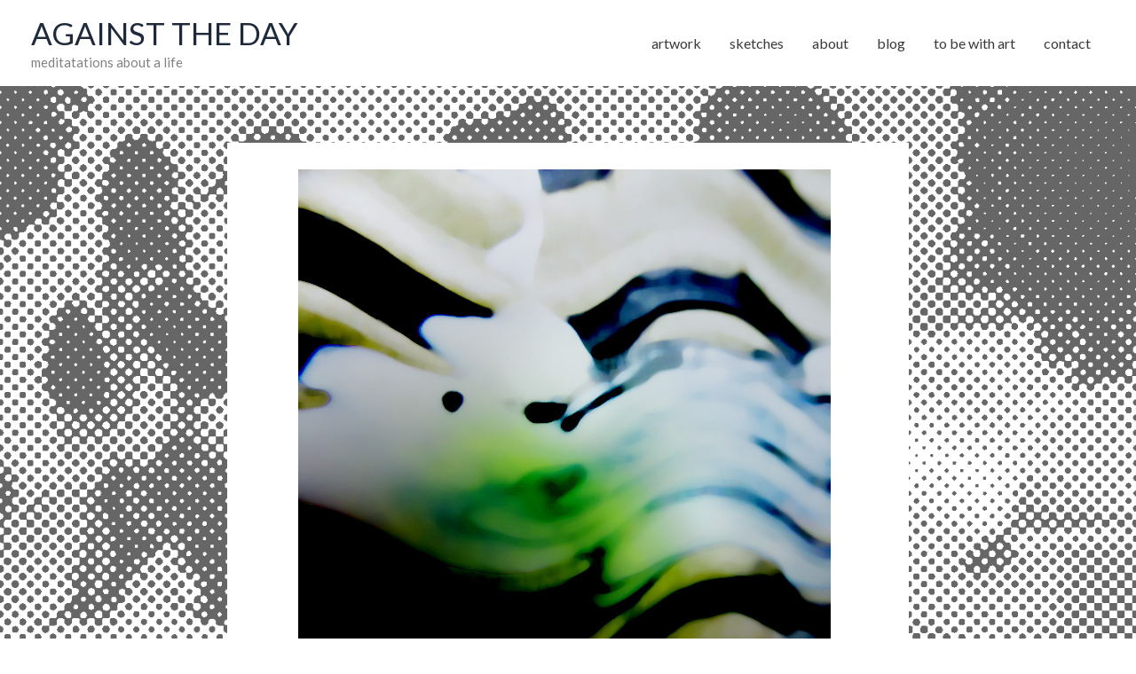

--- FILE ---
content_type: text/html; charset=UTF-8
request_url: https://againsttheday.nl/flow-7/
body_size: 12491
content:
<!DOCTYPE html>
<html lang="en-US">
<head>
<meta charset="UTF-8">
<meta name="viewport" content="width=device-width, initial-scale=1">
	<link rel="profile" href="https://gmpg.org/xfn/11"> 
	<meta name='robots' content='index, follow, max-image-preview:large, max-snippet:-1, max-video-preview:-1' />

	<!-- This site is optimized with the Yoast SEO plugin v26.7 - https://yoast.com/wordpress/plugins/seo/ -->
	<title>flow - AGAINST THE DAY</title>
	<link rel="canonical" href="https://againsttheday.nl/flow-7/" />
	<meta property="og:locale" content="en_US" />
	<meta property="og:type" content="article" />
	<meta property="og:title" content="flow - AGAINST THE DAY" />
	<meta property="og:url" content="https://againsttheday.nl/flow-7/" />
	<meta property="og:site_name" content="AGAINST THE DAY" />
	<meta property="article:published_time" content="2024-07-26T11:39:06+00:00" />
	<meta property="article:modified_time" content="2024-07-26T11:39:07+00:00" />
	<meta property="og:image" content="https://againsttheday.nl/wp-content/uploads/2024/07/5980_5981-cb.jpg" />
	<meta property="og:image:width" content="600" />
	<meta property="og:image:height" content="600" />
	<meta property="og:image:type" content="image/jpeg" />
	<meta name="author" content="Tom" />
	<meta name="twitter:card" content="summary_large_image" />
	<meta name="twitter:label1" content="Written by" />
	<meta name="twitter:data1" content="Tom" />
	<script type="application/ld+json" class="yoast-schema-graph">{"@context":"https://schema.org","@graph":[{"@type":"Article","@id":"https://againsttheday.nl/flow-7/#article","isPartOf":{"@id":"https://againsttheday.nl/flow-7/"},"author":{"name":"Tom","@id":"https://againsttheday.nl/#/schema/person/a1c31b8e476a3c1727f48261b608bd56"},"headline":"flow","datePublished":"2024-07-26T11:39:06+00:00","dateModified":"2024-07-26T11:39:07+00:00","mainEntityOfPage":{"@id":"https://againsttheday.nl/flow-7/"},"wordCount":1,"publisher":{"@id":"https://againsttheday.nl/#/schema/person/a1c31b8e476a3c1727f48261b608bd56"},"image":{"@id":"https://againsttheday.nl/flow-7/#primaryimage"},"thumbnailUrl":"https://againsttheday.nl/wp-content/uploads/2024/07/5980_5981-cb.jpg","articleSection":["sketches"],"inLanguage":"en-US"},{"@type":"WebPage","@id":"https://againsttheday.nl/flow-7/","url":"https://againsttheday.nl/flow-7/","name":"flow - AGAINST THE DAY","isPartOf":{"@id":"https://againsttheday.nl/#website"},"primaryImageOfPage":{"@id":"https://againsttheday.nl/flow-7/#primaryimage"},"image":{"@id":"https://againsttheday.nl/flow-7/#primaryimage"},"thumbnailUrl":"https://againsttheday.nl/wp-content/uploads/2024/07/5980_5981-cb.jpg","datePublished":"2024-07-26T11:39:06+00:00","dateModified":"2024-07-26T11:39:07+00:00","breadcrumb":{"@id":"https://againsttheday.nl/flow-7/#breadcrumb"},"inLanguage":"en-US","potentialAction":[{"@type":"ReadAction","target":["https://againsttheday.nl/flow-7/"]}]},{"@type":"ImageObject","inLanguage":"en-US","@id":"https://againsttheday.nl/flow-7/#primaryimage","url":"https://againsttheday.nl/wp-content/uploads/2024/07/5980_5981-cb.jpg","contentUrl":"https://againsttheday.nl/wp-content/uploads/2024/07/5980_5981-cb.jpg","width":600,"height":600},{"@type":"BreadcrumbList","@id":"https://againsttheday.nl/flow-7/#breadcrumb","itemListElement":[{"@type":"ListItem","position":1,"name":"Home","item":"https://againsttheday.nl/"},{"@type":"ListItem","position":2,"name":"flow"}]},{"@type":"WebSite","@id":"https://againsttheday.nl/#website","url":"https://againsttheday.nl/","name":"AGAINST THE DAY","description":"meditatations about a life","publisher":{"@id":"https://againsttheday.nl/#/schema/person/a1c31b8e476a3c1727f48261b608bd56"},"alternateName":"art & meditatations by Tom van Teijlingen","potentialAction":[{"@type":"SearchAction","target":{"@type":"EntryPoint","urlTemplate":"https://againsttheday.nl/?s={search_term_string}"},"query-input":{"@type":"PropertyValueSpecification","valueRequired":true,"valueName":"search_term_string"}}],"inLanguage":"en-US"},{"@type":["Person","Organization"],"@id":"https://againsttheday.nl/#/schema/person/a1c31b8e476a3c1727f48261b608bd56","name":"Tom","image":{"@type":"ImageObject","inLanguage":"en-US","@id":"https://againsttheday.nl/#/schema/person/image/","url":"https://againsttheday.nl/wp-content/uploads/2019/11/donny-480.jpg","contentUrl":"https://againsttheday.nl/wp-content/uploads/2019/11/donny-480.jpg","width":480,"height":480,"caption":"Tom"},"logo":{"@id":"https://againsttheday.nl/#/schema/person/image/"}}]}</script>
	<!-- / Yoast SEO plugin. -->


<link rel='dns-prefetch' href='//fonts.googleapis.com' />
<style id='wp-img-auto-sizes-contain-inline-css'>
img:is([sizes=auto i],[sizes^="auto," i]){contain-intrinsic-size:3000px 1500px}
/*# sourceURL=wp-img-auto-sizes-contain-inline-css */
</style>
<link rel='stylesheet' id='astra-theme-css-css' href='https://againsttheday.nl/wp-content/themes/astra/assets/css/minified/style.min.css?ver=4.12.0' media='all' />
<link rel='stylesheet' id='astra-google-fonts-css' href='https://fonts.googleapis.com/css?family=Lato%3A400%2C&#038;display=fallback&#038;ver=4.12.0' media='all' />
<link rel='stylesheet' id='astra-theme-dynamic-css' href='https://againsttheday.nl/wp-content/uploads/astra/astra-theme-dynamic-css-post-13679.css?ver=1768575575' media='all' />
<style id='wp-emoji-styles-inline-css'>

	img.wp-smiley, img.emoji {
		display: inline !important;
		border: none !important;
		box-shadow: none !important;
		height: 1em !important;
		width: 1em !important;
		margin: 0 0.07em !important;
		vertical-align: -0.1em !important;
		background: none !important;
		padding: 0 !important;
	}
/*# sourceURL=wp-emoji-styles-inline-css */
</style>
<style id='wp-block-library-inline-css'>
:root{--wp-block-synced-color:#7a00df;--wp-block-synced-color--rgb:122,0,223;--wp-bound-block-color:var(--wp-block-synced-color);--wp-editor-canvas-background:#ddd;--wp-admin-theme-color:#007cba;--wp-admin-theme-color--rgb:0,124,186;--wp-admin-theme-color-darker-10:#006ba1;--wp-admin-theme-color-darker-10--rgb:0,107,160.5;--wp-admin-theme-color-darker-20:#005a87;--wp-admin-theme-color-darker-20--rgb:0,90,135;--wp-admin-border-width-focus:2px}@media (min-resolution:192dpi){:root{--wp-admin-border-width-focus:1.5px}}.wp-element-button{cursor:pointer}:root .has-very-light-gray-background-color{background-color:#eee}:root .has-very-dark-gray-background-color{background-color:#313131}:root .has-very-light-gray-color{color:#eee}:root .has-very-dark-gray-color{color:#313131}:root .has-vivid-green-cyan-to-vivid-cyan-blue-gradient-background{background:linear-gradient(135deg,#00d084,#0693e3)}:root .has-purple-crush-gradient-background{background:linear-gradient(135deg,#34e2e4,#4721fb 50%,#ab1dfe)}:root .has-hazy-dawn-gradient-background{background:linear-gradient(135deg,#faaca8,#dad0ec)}:root .has-subdued-olive-gradient-background{background:linear-gradient(135deg,#fafae1,#67a671)}:root .has-atomic-cream-gradient-background{background:linear-gradient(135deg,#fdd79a,#004a59)}:root .has-nightshade-gradient-background{background:linear-gradient(135deg,#330968,#31cdcf)}:root .has-midnight-gradient-background{background:linear-gradient(135deg,#020381,#2874fc)}:root{--wp--preset--font-size--normal:16px;--wp--preset--font-size--huge:42px}.has-regular-font-size{font-size:1em}.has-larger-font-size{font-size:2.625em}.has-normal-font-size{font-size:var(--wp--preset--font-size--normal)}.has-huge-font-size{font-size:var(--wp--preset--font-size--huge)}.has-text-align-center{text-align:center}.has-text-align-left{text-align:left}.has-text-align-right{text-align:right}.has-fit-text{white-space:nowrap!important}#end-resizable-editor-section{display:none}.aligncenter{clear:both}.items-justified-left{justify-content:flex-start}.items-justified-center{justify-content:center}.items-justified-right{justify-content:flex-end}.items-justified-space-between{justify-content:space-between}.screen-reader-text{border:0;clip-path:inset(50%);height:1px;margin:-1px;overflow:hidden;padding:0;position:absolute;width:1px;word-wrap:normal!important}.screen-reader-text:focus{background-color:#ddd;clip-path:none;color:#444;display:block;font-size:1em;height:auto;left:5px;line-height:normal;padding:15px 23px 14px;text-decoration:none;top:5px;width:auto;z-index:100000}html :where(.has-border-color){border-style:solid}html :where([style*=border-top-color]){border-top-style:solid}html :where([style*=border-right-color]){border-right-style:solid}html :where([style*=border-bottom-color]){border-bottom-style:solid}html :where([style*=border-left-color]){border-left-style:solid}html :where([style*=border-width]){border-style:solid}html :where([style*=border-top-width]){border-top-style:solid}html :where([style*=border-right-width]){border-right-style:solid}html :where([style*=border-bottom-width]){border-bottom-style:solid}html :where([style*=border-left-width]){border-left-style:solid}html :where(img[class*=wp-image-]){height:auto;max-width:100%}:where(figure){margin:0 0 1em}html :where(.is-position-sticky){--wp-admin--admin-bar--position-offset:var(--wp-admin--admin-bar--height,0px)}@media screen and (max-width:600px){html :where(.is-position-sticky){--wp-admin--admin-bar--position-offset:0px}}

/*# sourceURL=wp-block-library-inline-css */
</style><style id='wp-block-paragraph-inline-css'>
.is-small-text{font-size:.875em}.is-regular-text{font-size:1em}.is-large-text{font-size:2.25em}.is-larger-text{font-size:3em}.has-drop-cap:not(:focus):first-letter{float:left;font-size:8.4em;font-style:normal;font-weight:100;line-height:.68;margin:.05em .1em 0 0;text-transform:uppercase}body.rtl .has-drop-cap:not(:focus):first-letter{float:none;margin-left:.1em}p.has-drop-cap.has-background{overflow:hidden}:root :where(p.has-background){padding:1.25em 2.375em}:where(p.has-text-color:not(.has-link-color)) a{color:inherit}p.has-text-align-left[style*="writing-mode:vertical-lr"],p.has-text-align-right[style*="writing-mode:vertical-rl"]{rotate:180deg}
/*# sourceURL=https://againsttheday.nl/wp-includes/blocks/paragraph/style.min.css */
</style>
<style id='global-styles-inline-css'>
:root{--wp--preset--aspect-ratio--square: 1;--wp--preset--aspect-ratio--4-3: 4/3;--wp--preset--aspect-ratio--3-4: 3/4;--wp--preset--aspect-ratio--3-2: 3/2;--wp--preset--aspect-ratio--2-3: 2/3;--wp--preset--aspect-ratio--16-9: 16/9;--wp--preset--aspect-ratio--9-16: 9/16;--wp--preset--color--black: #000000;--wp--preset--color--cyan-bluish-gray: #abb8c3;--wp--preset--color--white: #ffffff;--wp--preset--color--pale-pink: #f78da7;--wp--preset--color--vivid-red: #cf2e2e;--wp--preset--color--luminous-vivid-orange: #ff6900;--wp--preset--color--luminous-vivid-amber: #fcb900;--wp--preset--color--light-green-cyan: #7bdcb5;--wp--preset--color--vivid-green-cyan: #00d084;--wp--preset--color--pale-cyan-blue: #8ed1fc;--wp--preset--color--vivid-cyan-blue: #0693e3;--wp--preset--color--vivid-purple: #9b51e0;--wp--preset--color--ast-global-color-0: var(--ast-global-color-0);--wp--preset--color--ast-global-color-1: var(--ast-global-color-1);--wp--preset--color--ast-global-color-2: var(--ast-global-color-2);--wp--preset--color--ast-global-color-3: var(--ast-global-color-3);--wp--preset--color--ast-global-color-4: var(--ast-global-color-4);--wp--preset--color--ast-global-color-5: var(--ast-global-color-5);--wp--preset--color--ast-global-color-6: var(--ast-global-color-6);--wp--preset--color--ast-global-color-7: var(--ast-global-color-7);--wp--preset--color--ast-global-color-8: var(--ast-global-color-8);--wp--preset--gradient--vivid-cyan-blue-to-vivid-purple: linear-gradient(135deg,rgb(6,147,227) 0%,rgb(155,81,224) 100%);--wp--preset--gradient--light-green-cyan-to-vivid-green-cyan: linear-gradient(135deg,rgb(122,220,180) 0%,rgb(0,208,130) 100%);--wp--preset--gradient--luminous-vivid-amber-to-luminous-vivid-orange: linear-gradient(135deg,rgb(252,185,0) 0%,rgb(255,105,0) 100%);--wp--preset--gradient--luminous-vivid-orange-to-vivid-red: linear-gradient(135deg,rgb(255,105,0) 0%,rgb(207,46,46) 100%);--wp--preset--gradient--very-light-gray-to-cyan-bluish-gray: linear-gradient(135deg,rgb(238,238,238) 0%,rgb(169,184,195) 100%);--wp--preset--gradient--cool-to-warm-spectrum: linear-gradient(135deg,rgb(74,234,220) 0%,rgb(151,120,209) 20%,rgb(207,42,186) 40%,rgb(238,44,130) 60%,rgb(251,105,98) 80%,rgb(254,248,76) 100%);--wp--preset--gradient--blush-light-purple: linear-gradient(135deg,rgb(255,206,236) 0%,rgb(152,150,240) 100%);--wp--preset--gradient--blush-bordeaux: linear-gradient(135deg,rgb(254,205,165) 0%,rgb(254,45,45) 50%,rgb(107,0,62) 100%);--wp--preset--gradient--luminous-dusk: linear-gradient(135deg,rgb(255,203,112) 0%,rgb(199,81,192) 50%,rgb(65,88,208) 100%);--wp--preset--gradient--pale-ocean: linear-gradient(135deg,rgb(255,245,203) 0%,rgb(182,227,212) 50%,rgb(51,167,181) 100%);--wp--preset--gradient--electric-grass: linear-gradient(135deg,rgb(202,248,128) 0%,rgb(113,206,126) 100%);--wp--preset--gradient--midnight: linear-gradient(135deg,rgb(2,3,129) 0%,rgb(40,116,252) 100%);--wp--preset--font-size--small: 13px;--wp--preset--font-size--medium: 20px;--wp--preset--font-size--large: 36px;--wp--preset--font-size--x-large: 42px;--wp--preset--spacing--20: 0.44rem;--wp--preset--spacing--30: 0.67rem;--wp--preset--spacing--40: 1rem;--wp--preset--spacing--50: 1.5rem;--wp--preset--spacing--60: 2.25rem;--wp--preset--spacing--70: 3.38rem;--wp--preset--spacing--80: 5.06rem;--wp--preset--shadow--natural: 6px 6px 9px rgba(0, 0, 0, 0.2);--wp--preset--shadow--deep: 12px 12px 50px rgba(0, 0, 0, 0.4);--wp--preset--shadow--sharp: 6px 6px 0px rgba(0, 0, 0, 0.2);--wp--preset--shadow--outlined: 6px 6px 0px -3px rgb(255, 255, 255), 6px 6px rgb(0, 0, 0);--wp--preset--shadow--crisp: 6px 6px 0px rgb(0, 0, 0);}:root { --wp--style--global--content-size: var(--wp--custom--ast-content-width-size);--wp--style--global--wide-size: var(--wp--custom--ast-wide-width-size); }:where(body) { margin: 0; }.wp-site-blocks > .alignleft { float: left; margin-right: 2em; }.wp-site-blocks > .alignright { float: right; margin-left: 2em; }.wp-site-blocks > .aligncenter { justify-content: center; margin-left: auto; margin-right: auto; }:where(.wp-site-blocks) > * { margin-block-start: 24px; margin-block-end: 0; }:where(.wp-site-blocks) > :first-child { margin-block-start: 0; }:where(.wp-site-blocks) > :last-child { margin-block-end: 0; }:root { --wp--style--block-gap: 24px; }:root :where(.is-layout-flow) > :first-child{margin-block-start: 0;}:root :where(.is-layout-flow) > :last-child{margin-block-end: 0;}:root :where(.is-layout-flow) > *{margin-block-start: 24px;margin-block-end: 0;}:root :where(.is-layout-constrained) > :first-child{margin-block-start: 0;}:root :where(.is-layout-constrained) > :last-child{margin-block-end: 0;}:root :where(.is-layout-constrained) > *{margin-block-start: 24px;margin-block-end: 0;}:root :where(.is-layout-flex){gap: 24px;}:root :where(.is-layout-grid){gap: 24px;}.is-layout-flow > .alignleft{float: left;margin-inline-start: 0;margin-inline-end: 2em;}.is-layout-flow > .alignright{float: right;margin-inline-start: 2em;margin-inline-end: 0;}.is-layout-flow > .aligncenter{margin-left: auto !important;margin-right: auto !important;}.is-layout-constrained > .alignleft{float: left;margin-inline-start: 0;margin-inline-end: 2em;}.is-layout-constrained > .alignright{float: right;margin-inline-start: 2em;margin-inline-end: 0;}.is-layout-constrained > .aligncenter{margin-left: auto !important;margin-right: auto !important;}.is-layout-constrained > :where(:not(.alignleft):not(.alignright):not(.alignfull)){max-width: var(--wp--style--global--content-size);margin-left: auto !important;margin-right: auto !important;}.is-layout-constrained > .alignwide{max-width: var(--wp--style--global--wide-size);}body .is-layout-flex{display: flex;}.is-layout-flex{flex-wrap: wrap;align-items: center;}.is-layout-flex > :is(*, div){margin: 0;}body .is-layout-grid{display: grid;}.is-layout-grid > :is(*, div){margin: 0;}body{padding-top: 0px;padding-right: 0px;padding-bottom: 0px;padding-left: 0px;}a:where(:not(.wp-element-button)){text-decoration: none;}:root :where(.wp-element-button, .wp-block-button__link){background-color: #32373c;border-width: 0;color: #fff;font-family: inherit;font-size: inherit;font-style: inherit;font-weight: inherit;letter-spacing: inherit;line-height: inherit;padding-top: calc(0.667em + 2px);padding-right: calc(1.333em + 2px);padding-bottom: calc(0.667em + 2px);padding-left: calc(1.333em + 2px);text-decoration: none;text-transform: inherit;}.has-black-color{color: var(--wp--preset--color--black) !important;}.has-cyan-bluish-gray-color{color: var(--wp--preset--color--cyan-bluish-gray) !important;}.has-white-color{color: var(--wp--preset--color--white) !important;}.has-pale-pink-color{color: var(--wp--preset--color--pale-pink) !important;}.has-vivid-red-color{color: var(--wp--preset--color--vivid-red) !important;}.has-luminous-vivid-orange-color{color: var(--wp--preset--color--luminous-vivid-orange) !important;}.has-luminous-vivid-amber-color{color: var(--wp--preset--color--luminous-vivid-amber) !important;}.has-light-green-cyan-color{color: var(--wp--preset--color--light-green-cyan) !important;}.has-vivid-green-cyan-color{color: var(--wp--preset--color--vivid-green-cyan) !important;}.has-pale-cyan-blue-color{color: var(--wp--preset--color--pale-cyan-blue) !important;}.has-vivid-cyan-blue-color{color: var(--wp--preset--color--vivid-cyan-blue) !important;}.has-vivid-purple-color{color: var(--wp--preset--color--vivid-purple) !important;}.has-ast-global-color-0-color{color: var(--wp--preset--color--ast-global-color-0) !important;}.has-ast-global-color-1-color{color: var(--wp--preset--color--ast-global-color-1) !important;}.has-ast-global-color-2-color{color: var(--wp--preset--color--ast-global-color-2) !important;}.has-ast-global-color-3-color{color: var(--wp--preset--color--ast-global-color-3) !important;}.has-ast-global-color-4-color{color: var(--wp--preset--color--ast-global-color-4) !important;}.has-ast-global-color-5-color{color: var(--wp--preset--color--ast-global-color-5) !important;}.has-ast-global-color-6-color{color: var(--wp--preset--color--ast-global-color-6) !important;}.has-ast-global-color-7-color{color: var(--wp--preset--color--ast-global-color-7) !important;}.has-ast-global-color-8-color{color: var(--wp--preset--color--ast-global-color-8) !important;}.has-black-background-color{background-color: var(--wp--preset--color--black) !important;}.has-cyan-bluish-gray-background-color{background-color: var(--wp--preset--color--cyan-bluish-gray) !important;}.has-white-background-color{background-color: var(--wp--preset--color--white) !important;}.has-pale-pink-background-color{background-color: var(--wp--preset--color--pale-pink) !important;}.has-vivid-red-background-color{background-color: var(--wp--preset--color--vivid-red) !important;}.has-luminous-vivid-orange-background-color{background-color: var(--wp--preset--color--luminous-vivid-orange) !important;}.has-luminous-vivid-amber-background-color{background-color: var(--wp--preset--color--luminous-vivid-amber) !important;}.has-light-green-cyan-background-color{background-color: var(--wp--preset--color--light-green-cyan) !important;}.has-vivid-green-cyan-background-color{background-color: var(--wp--preset--color--vivid-green-cyan) !important;}.has-pale-cyan-blue-background-color{background-color: var(--wp--preset--color--pale-cyan-blue) !important;}.has-vivid-cyan-blue-background-color{background-color: var(--wp--preset--color--vivid-cyan-blue) !important;}.has-vivid-purple-background-color{background-color: var(--wp--preset--color--vivid-purple) !important;}.has-ast-global-color-0-background-color{background-color: var(--wp--preset--color--ast-global-color-0) !important;}.has-ast-global-color-1-background-color{background-color: var(--wp--preset--color--ast-global-color-1) !important;}.has-ast-global-color-2-background-color{background-color: var(--wp--preset--color--ast-global-color-2) !important;}.has-ast-global-color-3-background-color{background-color: var(--wp--preset--color--ast-global-color-3) !important;}.has-ast-global-color-4-background-color{background-color: var(--wp--preset--color--ast-global-color-4) !important;}.has-ast-global-color-5-background-color{background-color: var(--wp--preset--color--ast-global-color-5) !important;}.has-ast-global-color-6-background-color{background-color: var(--wp--preset--color--ast-global-color-6) !important;}.has-ast-global-color-7-background-color{background-color: var(--wp--preset--color--ast-global-color-7) !important;}.has-ast-global-color-8-background-color{background-color: var(--wp--preset--color--ast-global-color-8) !important;}.has-black-border-color{border-color: var(--wp--preset--color--black) !important;}.has-cyan-bluish-gray-border-color{border-color: var(--wp--preset--color--cyan-bluish-gray) !important;}.has-white-border-color{border-color: var(--wp--preset--color--white) !important;}.has-pale-pink-border-color{border-color: var(--wp--preset--color--pale-pink) !important;}.has-vivid-red-border-color{border-color: var(--wp--preset--color--vivid-red) !important;}.has-luminous-vivid-orange-border-color{border-color: var(--wp--preset--color--luminous-vivid-orange) !important;}.has-luminous-vivid-amber-border-color{border-color: var(--wp--preset--color--luminous-vivid-amber) !important;}.has-light-green-cyan-border-color{border-color: var(--wp--preset--color--light-green-cyan) !important;}.has-vivid-green-cyan-border-color{border-color: var(--wp--preset--color--vivid-green-cyan) !important;}.has-pale-cyan-blue-border-color{border-color: var(--wp--preset--color--pale-cyan-blue) !important;}.has-vivid-cyan-blue-border-color{border-color: var(--wp--preset--color--vivid-cyan-blue) !important;}.has-vivid-purple-border-color{border-color: var(--wp--preset--color--vivid-purple) !important;}.has-ast-global-color-0-border-color{border-color: var(--wp--preset--color--ast-global-color-0) !important;}.has-ast-global-color-1-border-color{border-color: var(--wp--preset--color--ast-global-color-1) !important;}.has-ast-global-color-2-border-color{border-color: var(--wp--preset--color--ast-global-color-2) !important;}.has-ast-global-color-3-border-color{border-color: var(--wp--preset--color--ast-global-color-3) !important;}.has-ast-global-color-4-border-color{border-color: var(--wp--preset--color--ast-global-color-4) !important;}.has-ast-global-color-5-border-color{border-color: var(--wp--preset--color--ast-global-color-5) !important;}.has-ast-global-color-6-border-color{border-color: var(--wp--preset--color--ast-global-color-6) !important;}.has-ast-global-color-7-border-color{border-color: var(--wp--preset--color--ast-global-color-7) !important;}.has-ast-global-color-8-border-color{border-color: var(--wp--preset--color--ast-global-color-8) !important;}.has-vivid-cyan-blue-to-vivid-purple-gradient-background{background: var(--wp--preset--gradient--vivid-cyan-blue-to-vivid-purple) !important;}.has-light-green-cyan-to-vivid-green-cyan-gradient-background{background: var(--wp--preset--gradient--light-green-cyan-to-vivid-green-cyan) !important;}.has-luminous-vivid-amber-to-luminous-vivid-orange-gradient-background{background: var(--wp--preset--gradient--luminous-vivid-amber-to-luminous-vivid-orange) !important;}.has-luminous-vivid-orange-to-vivid-red-gradient-background{background: var(--wp--preset--gradient--luminous-vivid-orange-to-vivid-red) !important;}.has-very-light-gray-to-cyan-bluish-gray-gradient-background{background: var(--wp--preset--gradient--very-light-gray-to-cyan-bluish-gray) !important;}.has-cool-to-warm-spectrum-gradient-background{background: var(--wp--preset--gradient--cool-to-warm-spectrum) !important;}.has-blush-light-purple-gradient-background{background: var(--wp--preset--gradient--blush-light-purple) !important;}.has-blush-bordeaux-gradient-background{background: var(--wp--preset--gradient--blush-bordeaux) !important;}.has-luminous-dusk-gradient-background{background: var(--wp--preset--gradient--luminous-dusk) !important;}.has-pale-ocean-gradient-background{background: var(--wp--preset--gradient--pale-ocean) !important;}.has-electric-grass-gradient-background{background: var(--wp--preset--gradient--electric-grass) !important;}.has-midnight-gradient-background{background: var(--wp--preset--gradient--midnight) !important;}.has-small-font-size{font-size: var(--wp--preset--font-size--small) !important;}.has-medium-font-size{font-size: var(--wp--preset--font-size--medium) !important;}.has-large-font-size{font-size: var(--wp--preset--font-size--large) !important;}.has-x-large-font-size{font-size: var(--wp--preset--font-size--x-large) !important;}
/*# sourceURL=global-styles-inline-css */
</style>

<link rel='stylesheet' id='astra-addon-css-css' href='https://againsttheday.nl/wp-content/uploads/astra-addon/astra-addon-695f95d3cd56c6-92185629.css?ver=4.12.0' media='all' />
<link rel='stylesheet' id='astra-addon-dynamic-css' href='https://againsttheday.nl/wp-content/uploads/astra-addon/astra-addon-dynamic-css-post-13679.css?ver=1768575575' media='all' />
<link rel='stylesheet' id='atd2-theme-css-css' href='https://againsttheday.nl/wp-content/themes/atd2/style.css?ver=1.0.1' media='all' />
<script src="https://againsttheday.nl/wp-content/themes/astra/assets/js/minified/flexibility.min.js?ver=4.12.0" id="astra-flexibility-js"></script>
<script id="astra-flexibility-js-after">
typeof flexibility !== "undefined" && flexibility(document.documentElement);
//# sourceURL=astra-flexibility-js-after
</script>
<script src="https://againsttheday.nl/wp-includes/js/jquery/jquery.min.js?ver=3.7.1" id="jquery-core-js"></script>
<script src="https://againsttheday.nl/wp-includes/js/jquery/jquery-migrate.min.js?ver=3.4.1" id="jquery-migrate-js"></script>
<!-- Analytics by WP Statistics - https://wp-statistics.com -->
<link rel="icon" href="https://againsttheday.nl/wp-content/uploads/2022/08/cropped-atd-3666_3662-1-32x32.png" sizes="32x32" />
<link rel="icon" href="https://againsttheday.nl/wp-content/uploads/2022/08/cropped-atd-3666_3662-1-192x192.png" sizes="192x192" />
<link rel="apple-touch-icon" href="https://againsttheday.nl/wp-content/uploads/2022/08/cropped-atd-3666_3662-1-180x180.png" />
<meta name="msapplication-TileImage" content="https://againsttheday.nl/wp-content/uploads/2022/08/cropped-atd-3666_3662-1-270x270.png" />

<!-- Cronitor RUM -->
<script async src="https://rum.cronitor.io/script.js"></script>
<script>
    window.cronitor = window.cronitor || function() { (window.cronitor.q = window.cronitor.q || []).push(arguments); };
    cronitor('config', { clientKey: '056f5cbc2d44879d8e647c2e125af97f' });
</script>

<link rel='stylesheet' id='astra-addon-megamenu-dynamic-css' href='https://againsttheday.nl/wp-content/plugins/astra-addon/addons/nav-menu/assets/css/minified/magamenu-frontend.min.css?ver=4.12.0' media='all' />
<style id='astra-addon-megamenu-dynamic-inline-css'>
.ast-desktop .menu-item-493 .astra-mm-icon-label.icon-item-493,  .ast-header-break-point .menu-item-493 .astra-mm-icon-label.icon-item-493{display:inline-block;vertical-align:middle;line-height:0;margin:5px;}.ast-desktop .menu-item-493 .astra-mm-icon-label.icon-item-493 svg,  .ast-header-break-point .menu-item-493 .astra-mm-icon-label.icon-item-493 svg{color:var(--ast-global-color-0);fill:var(--ast-global-color-0);width:20px;height:20px;}.ast-desktop .menu-item-48 .astra-mm-icon-label.icon-item-48,  .ast-header-break-point .menu-item-48 .astra-mm-icon-label.icon-item-48{display:inline-block;vertical-align:middle;line-height:0;margin:5px;}.ast-desktop .menu-item-48 .astra-mm-icon-label.icon-item-48 svg,  .ast-header-break-point .menu-item-48 .astra-mm-icon-label.icon-item-48 svg{color:var(--ast-global-color-0);fill:var(--ast-global-color-0);width:20px;height:20px;}.ast-desktop .menu-item-815 .astra-mm-icon-label.icon-item-815,  .ast-header-break-point .menu-item-815 .astra-mm-icon-label.icon-item-815{display:inline-block;vertical-align:middle;line-height:0;margin:5px;}.ast-desktop .menu-item-815 .astra-mm-icon-label.icon-item-815 svg,  .ast-header-break-point .menu-item-815 .astra-mm-icon-label.icon-item-815 svg{color:var(--ast-global-color-0);fill:var(--ast-global-color-0);width:20px;height:20px;}.ast-desktop .menu-item-494 .astra-mm-icon-label.icon-item-494,  .ast-header-break-point .menu-item-494 .astra-mm-icon-label.icon-item-494{display:inline-block;vertical-align:middle;line-height:0;margin:5px;}.ast-desktop .menu-item-494 .astra-mm-icon-label.icon-item-494 svg,  .ast-header-break-point .menu-item-494 .astra-mm-icon-label.icon-item-494 svg{color:var(--ast-global-color-0);fill:var(--ast-global-color-0);width:20px;height:20px;}.ast-desktop .menu-item-14258 .astra-mm-icon-label.icon-item-14258,  .ast-header-break-point .menu-item-14258 .astra-mm-icon-label.icon-item-14258{display:inline-block;vertical-align:middle;line-height:0;margin:5px;}.ast-desktop .menu-item-14258 .astra-mm-icon-label.icon-item-14258 svg,  .ast-header-break-point .menu-item-14258 .astra-mm-icon-label.icon-item-14258 svg{color:var(--ast-global-color-0);fill:var(--ast-global-color-0);width:20px;height:20px;}.ast-desktop .menu-item-13707 .astra-mm-icon-label.icon-item-13707,  .ast-header-break-point .menu-item-13707 .astra-mm-icon-label.icon-item-13707{display:inline-block;vertical-align:middle;line-height:0;margin:5px;}.ast-desktop .menu-item-13707 .astra-mm-icon-label.icon-item-13707 svg,  .ast-header-break-point .menu-item-13707 .astra-mm-icon-label.icon-item-13707 svg{color:var(--ast-global-color-0);fill:var(--ast-global-color-0);width:20px;height:20px;}
/*# sourceURL=astra-addon-megamenu-dynamic-inline-css */
</style>
</head>

<body itemtype='https://schema.org/Blog' itemscope='itemscope' class="wp-singular post-template-default single single-post postid-13679 single-format-standard wp-embed-responsive wp-theme-astra wp-child-theme-atd2 ast-desktop ast-plain-container ast-no-sidebar astra-4.12.0 ast-header-custom-item-inside ast-full-width-primary-header ast-blog-single-style-1 ast-single-post ast-mobile-inherit-site-logo ast-inherit-site-logo-transparent ast-normal-title-enabled astra-addon-4.12.0">

<a
	class="skip-link screen-reader-text"
	href="#content"
	title="Skip to content">
		Skip to content</a>

<div
class="hfeed site" id="page">
			<header
		class="site-header ast-primary-submenu-animation-fade header-main-layout-1 ast-primary-menu-enabled ast-hide-custom-menu-mobile ast-menu-toggle-icon ast-mobile-header-inline ast-above-header-mobile-stack ast-below-header-mobile-stack" id="masthead" itemtype="https://schema.org/WPHeader" itemscope="itemscope" itemid="#masthead"		>
			
<div class="main-header-bar-wrap">
	<div class="main-header-bar">
				<div class="ast-container">

			<div class="ast-flex main-header-container">
				
		<div class="site-branding">
			<div
			class="ast-site-identity" itemtype="https://schema.org/Organization" itemscope="itemscope"			>
				<div class="ast-site-title-wrap">
						<span class="site-title" itemprop="name">
				<a href="https://againsttheday.nl/" rel="home" itemprop="url" >
					AGAINST THE DAY
				</a>
			</span>
						<p class="site-description" itemprop="description">
				meditatations about a life
			</p>
				</div>			</div>
		</div>

		<!-- .site-branding -->
				<div class="ast-mobile-menu-buttons">

			
					<div class="ast-button-wrap">
			<button type="button" class="menu-toggle main-header-menu-toggle  ast-mobile-menu-buttons-minimal "  aria-controls='primary-menu' aria-expanded='false'>
				<span class="screen-reader-text">Main Menu</span>
				<span class="ast-icon icon-menu-bars"><span class="menu-toggle-icon"></span></span>							</button>
		</div>
			
			
		</div>
			<div class="ast-main-header-bar-alignment"><div class="main-header-bar-navigation"><nav class="site-navigation ast-flex-grow-1 navigation-accessibility" id="primary-site-navigation" aria-label="Site Navigation" itemtype="https://schema.org/SiteNavigationElement" itemscope="itemscope"><div class="main-navigation"><ul id="primary-menu" class="main-header-menu ast-menu-shadow ast-nav-menu ast-flex ast-justify-content-flex-end  submenu-with-border astra-menu-animation-fade  ast-mega-menu-enabled"><li id="menu-item-493" class="menu-item menu-item-type-taxonomy menu-item-object-category menu-item-493"><a href="https://againsttheday.nl/artwork/" class="menu-link"><span class="ast-icon icon-arrow"></span><span class="menu-text">artwork</span><span class="sub-arrow"></span></a></li><li id="menu-item-48" class="menu-item menu-item-type-taxonomy menu-item-object-category current-post-ancestor current-menu-parent current-post-parent menu-item-48"><a href="https://againsttheday.nl/sketches/" class="menu-link"><span class="ast-icon icon-arrow"></span><span class="menu-text">sketches</span><span class="sub-arrow"></span></a></li><li id="menu-item-815" class="menu-item menu-item-type-taxonomy menu-item-object-category menu-item-815"><a href="https://againsttheday.nl/about/" class="menu-link"><span class="ast-icon icon-arrow"></span><span class="menu-text">about</span><span class="sub-arrow"></span></a></li><li id="menu-item-494" class="menu-item menu-item-type-taxonomy menu-item-object-category menu-item-494"><a href="https://againsttheday.nl/blog/" class="menu-link"><span class="ast-icon icon-arrow"></span><span class="menu-text">blog</span><span class="sub-arrow"></span></a></li><li id="menu-item-14258" class="menu-item menu-item-type-taxonomy menu-item-object-category menu-item-14258"><a href="https://againsttheday.nl/to-be-with-art/" class="menu-link"><span class="ast-icon icon-arrow"></span><span class="menu-text">to be with art</span><span class="sub-arrow"></span></a></li><li id="menu-item-13707" class="menu-item menu-item-type-post_type menu-item-object-page menu-item-13707"><a href="https://againsttheday.nl/tom-van-teijlingen/" class="menu-link"><span class="ast-icon icon-arrow"></span><span class="menu-text">contact</span><span class="sub-arrow"></span></a></li></ul></div></nav></div></div>			</div><!-- Main Header Container -->
		</div><!-- ast-row -->
			</div> <!-- Main Header Bar -->
</div> <!-- Main Header Bar Wrap -->
		</header><!-- #masthead -->
			<div id="content" class="site-content">
		<div class="ast-container">
		

	<div id="primary" class="content-area primary">

		
					<main id="main" class="site-main">
				

<article
class="post-13679 post type-post status-publish format-standard has-post-thumbnail hentry category-sketches ast-article-single" id="post-13679" itemtype="https://schema.org/CreativeWork" itemscope="itemscope">

	
	
<div class="ast-post-format- single-layout-1 ast-no-date-box">

	
	
		<header class="entry-header ">

			
			<div class="post-thumb-img-content post-thumb"><img width="600" height="600" src="https://againsttheday.nl/wp-content/uploads/2024/07/5980_5981-cb.jpg" class="attachment-large size-large wp-post-image" alt="" itemprop="image" decoding="async" srcset="https://againsttheday.nl/wp-content/uploads/2024/07/5980_5981-cb.jpg 600w, https://againsttheday.nl/wp-content/uploads/2024/07/5980_5981-cb-240x240.jpg 240w" sizes="(max-width: 600px) 100vw, 600px" /></div><h1 class="entry-title" itemprop="headline">flow</h1><div class="entry-meta"><span class="ast-terms-link"><a href="https://againsttheday.nl/sketches/" class="">sketches</a></span> / <span class="posted-on"><span class="published" itemprop="datePublished"> 26/07/2024 </span></span></div>
			
		</header><!-- .entry-header -->

	
	
	<div class="entry-content clear"
	itemprop="text"	>

		
		
		
		
			</div><!-- .entry-content .clear -->
</div>

	
</article><!-- #post-## -->

<nav class="navigation post-navigation" aria-label="Posts">
				<div class="nav-links"><div class="nav-previous"><a title="I tend to be to serious" href="https://againsttheday.nl/i-tend-to-be-to-serious/" rel="prev"><span class="ast-left-arrow" aria-hidden="true">&larr;</span> Previous Post</a></div><div class="nav-next"><a title="delta" href="https://againsttheday.nl/delta-6/" rel="next">Next Post <span class="ast-right-arrow" aria-hidden="true">&rarr;</span></a></div></div>
		</nav>			</main><!-- #main -->
			
		
	</div><!-- #primary -->


			
			</div> <!-- ast-container -->

		</div><!-- #content -->

		
		
		
		<footer
		class="site-footer" id="colophon" itemtype="https://schema.org/WPFooter" itemscope="itemscope" itemid="#colophon"		>

			
			
<div class="ast-small-footer footer-sml-layout-1">
	<div class="ast-footer-overlay">
		<div class="ast-container">
			<div class="ast-small-footer-wrap" >
									<div class="ast-small-footer-section ast-small-footer-section-1" >
						Copyright © 2026 <span class="ast-footer-site-title">AGAINST THE DAY</span> | 	
Derde Kostverlorenkade 35 | 1054TS Amsterdam | The Netherlands | <a href="mailto:tom@tastymouse.com">tom@tastymouse.com</a> | 
 <a href="https://tastymouse.com" target="_blank">website by TastyMouse</a>
					</div>
				
									<div class="ast-small-footer-section ast-small-footer-section-2" >
						<div class="ast-footer-widget-2-area"><aside id="tag_cloud-4" class="widget widget_tag_cloud"><h2 class="widget-title">Tags</h2><nav aria-label="Tags"><div class="tagcloud"><a href="https://againsttheday.nl/tag/adem/" class="tag-cloud-link tag-link-163 tag-link-position-1" style="font-size: 16.685185185185px;" aria-label="adem (48 items)">adem</a>
<a href="https://againsttheday.nl/tag/architecture/" class="tag-cloud-link tag-link-30 tag-link-position-2" style="font-size: 14.416666666667px;" aria-label="architecture (15 items)">architecture</a>
<a href="https://againsttheday.nl/tag/dark-matter/" class="tag-cloud-link tag-link-122 tag-link-position-3" style="font-size: 17.009259259259px;" aria-label="dark matter (57 items)">dark matter</a>
<a href="https://againsttheday.nl/tag/deleuze/" class="tag-cloud-link tag-link-126 tag-link-position-4" style="font-size: 19px;" aria-label="Deleuze (154 items)">Deleuze</a>
<a href="https://againsttheday.nl/tag/deleuzeguattari/" class="tag-cloud-link tag-link-160 tag-link-position-5" style="font-size: 16.222222222222px;" aria-label="DeleuzeGuattari (38 items)">DeleuzeGuattari</a>
<a href="https://againsttheday.nl/tag/film/" class="tag-cloud-link tag-link-17 tag-link-position-6" style="font-size: 15.481481481481px;" aria-label="film (26 items)">film</a>
<a href="https://againsttheday.nl/tag/filosofie/" class="tag-cloud-link tag-link-33 tag-link-position-7" style="font-size: 18.259259259259px;" aria-label="filosofie (105 items)">filosofie</a>
<a href="https://againsttheday.nl/tag/flow-in-the-dark/" class="tag-cloud-link tag-link-137 tag-link-position-8" style="font-size: 16.453703703704px;" aria-label="flow in the dark (43 items)">flow in the dark</a>
<a href="https://againsttheday.nl/tag/fluid/" class="tag-cloud-link tag-link-88 tag-link-position-9" style="font-size: 16.5px;" aria-label="fluid (44 items)">fluid</a>
<a href="https://againsttheday.nl/tag/fungi/" class="tag-cloud-link tag-link-174 tag-link-position-10" style="font-size: 14.787037037037px;" aria-label="fungi (18 items)">fungi</a>
<a href="https://againsttheday.nl/tag/guattari/" class="tag-cloud-link tag-link-130 tag-link-position-11" style="font-size: 17.564814814815px;" aria-label="Guattari (74 items)">Guattari</a>
<a href="https://againsttheday.nl/tag/intergalactic-dub-club/" class="tag-cloud-link tag-link-177 tag-link-position-12" style="font-size: 17.611111111111px;" aria-label="intergalactic dub club (77 items)">intergalactic dub club</a>
<a href="https://againsttheday.nl/tag/japan/" class="tag-cloud-link tag-link-20 tag-link-position-13" style="font-size: 15.481481481481px;" aria-label="Japan (26 items)">Japan</a>
<a href="https://againsttheday.nl/tag/kunst-kijken/" class="tag-cloud-link tag-link-19 tag-link-position-14" style="font-size: 15.759259259259px;" aria-label="kunst kijken (30 items)">kunst kijken</a>
<a href="https://againsttheday.nl/tag/lab/" class="tag-cloud-link tag-link-93 tag-link-position-15" style="font-size: 16.731481481481px;" aria-label="lab (49 items)">lab</a>
<a href="https://againsttheday.nl/tag/leporello/" class="tag-cloud-link tag-link-159 tag-link-position-16" style="font-size: 15.62037037037px;" aria-label="leporello (28 items)">leporello</a>
<a href="https://againsttheday.nl/tag/life/" class="tag-cloud-link tag-link-112 tag-link-position-17" style="font-size: 15.342592592593px;" aria-label="life (24 items)">life</a>
<a href="https://againsttheday.nl/tag/liquid/" class="tag-cloud-link tag-link-86 tag-link-position-18" style="font-size: 16.361111111111px;" aria-label="liquid (41 items)">liquid</a>
<a href="https://againsttheday.nl/tag/liquid-lab/" class="tag-cloud-link tag-link-127 tag-link-position-19" style="font-size: 18.351851851852px;" aria-label="liquid lab (110 items)">liquid lab</a>
<a href="https://againsttheday.nl/tag/liquid-love/" class="tag-cloud-link tag-link-111 tag-link-position-20" style="font-size: 18.398148148148px;" aria-label="liquid love (114 items)">liquid love</a>
<a href="https://againsttheday.nl/tag/liquify-machines/" class="tag-cloud-link tag-link-153 tag-link-position-21" style="font-size: 16.083333333333px;" aria-label="liquify machines (35 items)">liquify machines</a>
<a href="https://againsttheday.nl/tag/music/" class="tag-cloud-link tag-link-40 tag-link-position-22" style="font-size: 15.064814814815px;" aria-label="music (21 items)">music</a>
<a href="https://againsttheday.nl/tag/mycelium/" class="tag-cloud-link tag-link-172 tag-link-position-23" style="font-size: 15.064814814815px;" aria-label="mycelium (21 items)">mycelium</a>
<a href="https://againsttheday.nl/tag/nietzsche/" class="tag-cloud-link tag-link-134 tag-link-position-24" style="font-size: 14.787037037037px;" aria-label="Nietzsche (18 items)">Nietzsche</a>
<a href="https://againsttheday.nl/tag/ordenador-liquido/" class="tag-cloud-link tag-link-136 tag-link-position-25" style="font-size: 17.703703703704px;" aria-label="ordenador líquido (80 items)">ordenador líquido</a>
<a href="https://againsttheday.nl/tag/perception-of-space/" class="tag-cloud-link tag-link-81 tag-link-position-26" style="font-size: 18.768518518519px;" aria-label="perception of space (136 items)">perception of space</a>
<a href="https://againsttheday.nl/tag/performance/" class="tag-cloud-link tag-link-46 tag-link-position-27" style="font-size: 14.87962962963px;" aria-label="performance (19 items)">performance</a>
<a href="https://againsttheday.nl/tag/photography/" class="tag-cloud-link tag-link-12 tag-link-position-28" style="font-size: 16.546296296296px;" aria-label="photography (45 items)">photography</a>
<a href="https://againsttheday.nl/tag/planet-x/" class="tag-cloud-link tag-link-119 tag-link-position-29" style="font-size: 14.555555555556px;" aria-label="planet X (16 items)">planet X</a>
<a href="https://againsttheday.nl/tag/politiek/" class="tag-cloud-link tag-link-25 tag-link-position-30" style="font-size: 14.324074074074px;" aria-label="politiek (14 items)">politiek</a>
<a href="https://againsttheday.nl/tag/posters/" class="tag-cloud-link tag-link-182 tag-link-position-31" style="font-size: 15.481481481481px;" aria-label="posters (26 items)">posters</a>
<a href="https://againsttheday.nl/tag/print/" class="tag-cloud-link tag-link-108 tag-link-position-32" style="font-size: 14.324074074074px;" aria-label="print (14 items)">print</a>
<a href="https://againsttheday.nl/tag/pynchon/" class="tag-cloud-link tag-link-132 tag-link-position-33" style="font-size: 14.87962962963px;" aria-label="Pynchon (19 items)">Pynchon</a>
<a href="https://againsttheday.nl/tag/record/" class="tag-cloud-link tag-link-95 tag-link-position-34" style="font-size: 17.240740740741px;" aria-label="record (64 items)">record</a>
<a href="https://againsttheday.nl/tag/recorded/" class="tag-cloud-link tag-link-125 tag-link-position-35" style="font-size: 15.157407407407px;" aria-label="recorded (22 items)">recorded</a>
<a href="https://againsttheday.nl/tag/revelador-liquido/" class="tag-cloud-link tag-link-157 tag-link-position-36" style="font-size: 17.611111111111px;" aria-label="Revelador líquido (77 items)">Revelador líquido</a>
<a href="https://againsttheday.nl/tag/rhizome/" class="tag-cloud-link tag-link-135 tag-link-position-37" style="font-size: 18.814814814815px;" aria-label="rhizome (139 items)">rhizome</a>
<a href="https://againsttheday.nl/tag/scientific-research/" class="tag-cloud-link tag-link-96 tag-link-position-38" style="font-size: 14.185185185185px;" aria-label="scientific research (13 items)">scientific research</a>
<a href="https://againsttheday.nl/tag/signs/" class="tag-cloud-link tag-link-27 tag-link-position-39" style="font-size: 15.064814814815px;" aria-label="signs (21 items)">signs</a>
<a href="https://againsttheday.nl/tag/smooth-and-striated/" class="tag-cloud-link tag-link-141 tag-link-position-40" style="font-size: 18.675925925926px;" aria-label="smooth and striated (132 items)">smooth and striated</a>
<a href="https://againsttheday.nl/tag/sonic-acts/" class="tag-cloud-link tag-link-44 tag-link-position-41" style="font-size: 15.944444444444px;" aria-label="sonic acts (33 items)">sonic acts</a>
<a href="https://againsttheday.nl/tag/spinoza/" class="tag-cloud-link tag-link-51 tag-link-position-42" style="font-size: 16.5px;" aria-label="Spinoza (44 items)">Spinoza</a>
<a href="https://againsttheday.nl/tag/stedelijk/" class="tag-cloud-link tag-link-15 tag-link-position-43" style="font-size: 14px;" aria-label="stedelijk (12 items)">stedelijk</a>
<a href="https://againsttheday.nl/tag/taped/" class="tag-cloud-link tag-link-76 tag-link-position-44" style="font-size: 15.898148148148px;" aria-label="taped (32 items)">taped</a>
<a href="https://againsttheday.nl/tag/zigzag/" class="tag-cloud-link tag-link-129 tag-link-position-45" style="font-size: 18.537037037037px;" aria-label="zigzag (123 items)">zigzag</a></div>
</nav></aside><aside id="search-3" class="widget widget_search"><h2 class="widget-title">search / zoeken</h2><form role="search" method="get" class="search-form" action="https://againsttheday.nl/">
	<label for="search-field">
		<span class="screen-reader-text">Search for:</span>
		<input type="search" id="search-field-sticky" class="search-field"   placeholder="Search..." value="" name="s" tabindex="-1">
			</label>
			<input type="submit" class="search-submit" value="Search">
	</form>
</aside><aside id="block-2" class="widget widget_block widget_text">
<p>since / anno 2008</p>
</aside></div>					</div>
				
			</div><!-- .ast-row .ast-small-footer-wrap -->
		</div><!-- .ast-container -->
	</div><!-- .ast-footer-overlay -->
</div><!-- .ast-small-footer-->

			
		</footer><!-- #colophon -->
		
		
	</div><!-- #page -->

	
	<script type="speculationrules">
{"prefetch":[{"source":"document","where":{"and":[{"href_matches":"/*"},{"not":{"href_matches":["/wp-*.php","/wp-admin/*","/wp-content/uploads/*","/wp-content/*","/wp-content/plugins/*","/wp-content/themes/atd2/*","/wp-content/themes/astra/*","/*\\?(.+)"]}},{"not":{"selector_matches":"a[rel~=\"nofollow\"]"}},{"not":{"selector_matches":".no-prefetch, .no-prefetch a"}}]},"eagerness":"conservative"}]}
</script>

<div id="ast-scroll-top" tabindex="0" class="ast-scroll-top-icon ast-scroll-to-top-right" data-on-devices="both">
		<span class="screen-reader-text">Scroll to Top</span>
</div>
			<script>
			/(trident|msie)/i.test(navigator.userAgent)&&document.getElementById&&window.addEventListener&&window.addEventListener("hashchange",function(){var t,e=location.hash.substring(1);/^[A-z0-9_-]+$/.test(e)&&(t=document.getElementById(e))&&(/^(?:a|select|input|button|textarea)$/i.test(t.tagName)||(t.tabIndex=-1),t.focus())},!1);
			</script>
			<script id="astra-theme-js-js-extra">
var astra = {"break_point":"921","isRtl":"","is_scroll_to_id":"","is_scroll_to_top":"1","is_header_footer_builder_active":"","responsive_cart_click":"flyout","is_dark_palette":"","revealEffectEnable":"","edit_post_url":"https://againsttheday.nl/wp-admin/post.php?post={{id}}&action=edit","ajax_url":"https://againsttheday.nl/wp-admin/admin-ajax.php","infinite_count":"2","infinite_total":"0","pagination":"number","infinite_scroll_event":"scroll","no_more_post_message":"No more posts to show.","grid_layout":{"desktop":1,"tablet":1,"mobile":1},"site_url":"https://againsttheday.nl","blogArchiveTitleLayout":"","blogArchiveTitleOn":"","show_comments":"Show Comments","enableHistoryPushState":"1","masonryEnabled":"","blogMasonryBreakPoint":"0"};
//# sourceURL=astra-theme-js-js-extra
</script>
<script src="https://againsttheday.nl/wp-content/themes/astra/assets/js/minified/style.min.js?ver=4.12.0" id="astra-theme-js-js"></script>
<script id="astra-addon-js-js-extra">
var astraAddon = {"sticky_active":"","svgIconClose":"\u003Cspan class=\"ast-icon icon-close\"\u003E\u003C/span\u003E","is_header_builder_active":""};
//# sourceURL=astra-addon-js-js-extra
</script>
<script src="https://againsttheday.nl/wp-content/uploads/astra-addon/astra-addon-695f95d3d03176-76972281.js?ver=4.12.0" id="astra-addon-js-js"></script>
<script src="https://againsttheday.nl/wp-content/plugins/astra-addon/assets/js/minified/purify.min.js?ver=4.12.0" id="astra-dom-purify-js"></script>
<script id="wp-statistics-tracker-js-extra">
var WP_Statistics_Tracker_Object = {"requestUrl":"https://againsttheday.nl","ajaxUrl":"https://againsttheday.nl/wp-admin/admin-ajax.php","hitParams":{"wp_statistics_hit":1,"source_type":"post","source_id":13679,"search_query":"","signature":"273bc9b8ac95dc6cd0df9f936f3a01bf","action":"wp_statistics_hit_record"},"option":{"dntEnabled":"","bypassAdBlockers":"1","consentIntegration":{"name":null,"status":[]},"isPreview":false,"userOnline":false,"trackAnonymously":false,"isWpConsentApiActive":false,"consentLevel":""},"isLegacyEventLoaded":"","customEventAjaxUrl":"https://againsttheday.nl/wp-admin/admin-ajax.php?action=wp_statistics_custom_event&nonce=30cad6c3c9","onlineParams":{"wp_statistics_hit":1,"source_type":"post","source_id":13679,"search_query":"","signature":"273bc9b8ac95dc6cd0df9f936f3a01bf","action":"wp_statistics_online_check"},"jsCheckTime":"60000"};
//# sourceURL=wp-statistics-tracker-js-extra
</script>
<script src="https://againsttheday.nl/?ae80d1=2fd396a149.js&amp;ver=14.16" id="wp-statistics-tracker-js"></script>
<script id="wp-emoji-settings" type="application/json">
{"baseUrl":"https://s.w.org/images/core/emoji/17.0.2/72x72/","ext":".png","svgUrl":"https://s.w.org/images/core/emoji/17.0.2/svg/","svgExt":".svg","source":{"concatemoji":"https://againsttheday.nl/wp-includes/js/wp-emoji-release.min.js?ver=6.9"}}
</script>
<script type="module">
/*! This file is auto-generated */
const a=JSON.parse(document.getElementById("wp-emoji-settings").textContent),o=(window._wpemojiSettings=a,"wpEmojiSettingsSupports"),s=["flag","emoji"];function i(e){try{var t={supportTests:e,timestamp:(new Date).valueOf()};sessionStorage.setItem(o,JSON.stringify(t))}catch(e){}}function c(e,t,n){e.clearRect(0,0,e.canvas.width,e.canvas.height),e.fillText(t,0,0);t=new Uint32Array(e.getImageData(0,0,e.canvas.width,e.canvas.height).data);e.clearRect(0,0,e.canvas.width,e.canvas.height),e.fillText(n,0,0);const a=new Uint32Array(e.getImageData(0,0,e.canvas.width,e.canvas.height).data);return t.every((e,t)=>e===a[t])}function p(e,t){e.clearRect(0,0,e.canvas.width,e.canvas.height),e.fillText(t,0,0);var n=e.getImageData(16,16,1,1);for(let e=0;e<n.data.length;e++)if(0!==n.data[e])return!1;return!0}function u(e,t,n,a){switch(t){case"flag":return n(e,"\ud83c\udff3\ufe0f\u200d\u26a7\ufe0f","\ud83c\udff3\ufe0f\u200b\u26a7\ufe0f")?!1:!n(e,"\ud83c\udde8\ud83c\uddf6","\ud83c\udde8\u200b\ud83c\uddf6")&&!n(e,"\ud83c\udff4\udb40\udc67\udb40\udc62\udb40\udc65\udb40\udc6e\udb40\udc67\udb40\udc7f","\ud83c\udff4\u200b\udb40\udc67\u200b\udb40\udc62\u200b\udb40\udc65\u200b\udb40\udc6e\u200b\udb40\udc67\u200b\udb40\udc7f");case"emoji":return!a(e,"\ud83e\u1fac8")}return!1}function f(e,t,n,a){let r;const o=(r="undefined"!=typeof WorkerGlobalScope&&self instanceof WorkerGlobalScope?new OffscreenCanvas(300,150):document.createElement("canvas")).getContext("2d",{willReadFrequently:!0}),s=(o.textBaseline="top",o.font="600 32px Arial",{});return e.forEach(e=>{s[e]=t(o,e,n,a)}),s}function r(e){var t=document.createElement("script");t.src=e,t.defer=!0,document.head.appendChild(t)}a.supports={everything:!0,everythingExceptFlag:!0},new Promise(t=>{let n=function(){try{var e=JSON.parse(sessionStorage.getItem(o));if("object"==typeof e&&"number"==typeof e.timestamp&&(new Date).valueOf()<e.timestamp+604800&&"object"==typeof e.supportTests)return e.supportTests}catch(e){}return null}();if(!n){if("undefined"!=typeof Worker&&"undefined"!=typeof OffscreenCanvas&&"undefined"!=typeof URL&&URL.createObjectURL&&"undefined"!=typeof Blob)try{var e="postMessage("+f.toString()+"("+[JSON.stringify(s),u.toString(),c.toString(),p.toString()].join(",")+"));",a=new Blob([e],{type:"text/javascript"});const r=new Worker(URL.createObjectURL(a),{name:"wpTestEmojiSupports"});return void(r.onmessage=e=>{i(n=e.data),r.terminate(),t(n)})}catch(e){}i(n=f(s,u,c,p))}t(n)}).then(e=>{for(const n in e)a.supports[n]=e[n],a.supports.everything=a.supports.everything&&a.supports[n],"flag"!==n&&(a.supports.everythingExceptFlag=a.supports.everythingExceptFlag&&a.supports[n]);var t;a.supports.everythingExceptFlag=a.supports.everythingExceptFlag&&!a.supports.flag,a.supports.everything||((t=a.source||{}).concatemoji?r(t.concatemoji):t.wpemoji&&t.twemoji&&(r(t.twemoji),r(t.wpemoji)))});
//# sourceURL=https://againsttheday.nl/wp-includes/js/wp-emoji-loader.min.js
</script>
	
			<svg class="line line--left" preserveAspectRatio="none" data-name="Line 1" xmlns="http://www.w3.org/2000/svg" viewBox="0 0 920 523.6"><g data-name="Line 1"><path class="line__path line__path--left" d="M460,523.6c230-10.9,460-21.8,460-43.6s-230-32.7-460-43.6S0,414.5,0,392.7,230,360,460,349.1s460-21.8,460-43.6-230-32.7-460-43.6S0,240,0,218.2s230-32.7,460-43.6S920,152.8,920,131,690,98.3,460,87.4,0,65.4,0,43.6,230,10.9,460,0"/></g></svg>
		<svg class="line line--right" preserveAspectRatio="none" data-name="Line 2" xmlns="http://www.w3.org/2000/svg" viewBox="0 0 920 523.6"><g data-name="Line 2"><path class="line__path line__path--right" d="M460,523.6c230-10.9,460-21.8,460-43.6s-230-32.7-460-43.6S0,414.5,0,392.7,230,360,460,349.1s460-21.8,460-43.6-230-32.7-460-43.6S0,240,0,218.2s230-32.7,460-43.6S920,152.8,920,131,690,98.3,460,87.4,0,65.4,0,43.6,230,10.9,460,0"/></g></svg>

	</body>
</html>
